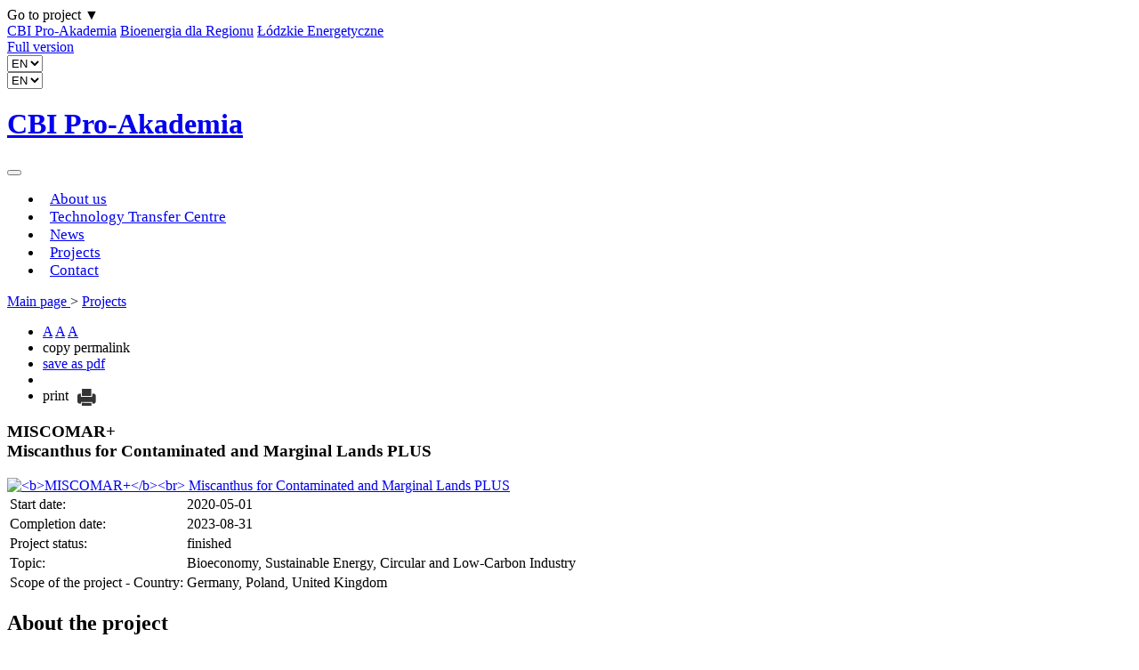

--- FILE ---
content_type: text/html; charset=utf-8
request_url: https://www.proakademia.eu/en/projects/124.html?contrast=default
body_size: 7306
content:

<!DOCTYPE html>
<html lang="en">
<head>
	<meta charset="UTF-8">
	<title>CBI Pro-Akademia / Projects / MISCOMAR+ Miscanthus for Contaminated and Marginal Lands PLUS</title>
	<meta name="viewport" content="width=device-width, initial-scale=1.0">
	<meta name="author" content="CBI Pro-Akademia" />
	<meta name="generator" content="edito - www.edito.pl" />
			<meta name="Robots" content="index, follow" />
	<script type="text/javascript">var base_href = "/szablony/proakademia2014/";</script>
	<link href="/gfx/proakademia2014/_thumbs/proakademia2014__1744011758_ln8.css" rel="stylesheet" type="text/css" />
	<script src="/gfx/proakademia2014/_thumbs/proakademia2014__1744011742_ln8.js" type="text/javascript"></script>			<link href="/szablony/proakademia2014/styles/mobile.css" rel="stylesheet" type="text/css" />
		<link href="/szablony/proakademia2014/styles/print.css" rel="stylesheet" type="text/css" media="print" />
			<link rel="apple-touch-icon" sizes="57x57" href="/szablony/proakademia2014/fav_ico/proakademia/apple-touch-icon-57x57.png">
		<link rel="apple-touch-icon" sizes="60x60" href="/szablony/proakademia2014/fav_ico/proakademia/apple-touch-icon-60x60.png">
		<link rel="apple-touch-icon" sizes="72x72" href="/szablony/proakademia2014/fav_ico/proakademia/apple-touch-icon-72x72.png">
		<link rel="apple-touch-icon" sizes="76x76" href="/szablony/proakademia2014/fav_ico/proakademia/apple-touch-icon-76x76.png">
		<link rel="apple-touch-icon" sizes="114x114" href="/szablony/proakademia2014/fav_ico/proakademia/apple-touch-icon-114x114.png">
		<link rel="apple-touch-icon" sizes="120x120" href="/szablony/proakademia2014/fav_ico/proakademia/apple-touch-icon-120x120.png">
		<link rel="apple-touch-icon" sizes="144x144" href="/szablony/proakademia2014/fav_ico/proakademia/apple-touch-icon-144x144.png">
		<link rel="icon" type="image/png" href="/szablony/proakademia2014/fav_ico/proakademia/favicon-32x32.png" sizes="32x32">
		<link rel="icon" type="image/png" href="/szablony/proakademia2014/fav_ico/proakademia/favicon-96x96.png" sizes="96x96">
		<link rel="icon" type="image/png" href="/szablony/proakademia2014/fav_ico/proakademia/favicon-16x16.png" sizes="16x16">
		<link rel="manifest" href="/szablony/proakademia2014/fav_ico/proakademia/manifest.json">
		<link rel="shortcut icon" href="/szablony/proakademia2014/fav_ico/proakademia/favicon.ico">
		<meta name="msapplication-TileColor" content="#da532c">
		<meta name="msapplication-TileImage" content="fav_ico/proakademia/mstile-144x144.png">
		<meta name="msapplication-config" content="fav_ico/proakademia/browserconfig.xml">
		<meta name="theme-color" content="#ffffff">
	
	<link rel="stylesheet" href="/szablony/proakademia2014/styles/owl.carousel.css">
	<link rel="stylesheet" href="/szablony/proakademia2014/styles/owl.theme.css">

	<script src="/szablony/proakademia2014/scripts/owl.carousel.min.js"></script>

	<script src="/szablony/proakademia2014/scripts/jquery.easing.1.3.js"></script>

	
		<script src="http://w.sharethis.com/button/buttons.js"></script>

	<script type="text/javascript">
		//<![CDATA[
			stLight.options({
				publisher: "ur-3e50f6f4-9733-fb8e-2457-2c1b3d5d1789",
				doNotHash: true,
				doNotCopy: true,
				hashAddressBar: false
			});
		//]]>
	</script>

	
	<script>
		var getStorage = function(key)
		{
			var date = new Date();
			var current = Math.round(date / 1000);
			var expires = localStorage.getItem(key + '.expires');
	
			if (!expires) expires = 0;
	
			if (expires < current)
			{
				localStorage.removeItem(key);
				localStorage.removeItem(key + '.expires');
			}
	
			return localStorage.getItem(key);
		};
	
		// Define dataLayer and the gtag function.
		window.dataLayer = window.dataLayer || [];
		function gtag(){dataLayer.push(arguments);}
		
		// Set default consent as a placeholder
		gtag('consent', 'default', {
			'ad_user_data': 'denied',
			'ad_personalization': 'denied',
			'ad_storage': 'denied',
			'analytics_storage': 'denied',
			'functionality_storage': 'denied',
			'personalization_storage': 'denied',
			'security_storage': 'granted',
			'wait_for_update': 500
		});
	
		if (getStorage('cookieInfo') != undefined) {
			gtag('consent', 'update', {
				'ad_user_data': getStorage('targeting_cookies') == 1 ? 'granted' : 'denied',
				'ad_personalization': getStorage('targeting_cookies') == 1 ? 'granted' : 'denied',
				'ad_storage': getStorage('targeting_cookies') == 1 ? 'granted' : 'denied',
				'analytics_storage': getStorage('stats_cookies') == 1 ? 'granted' : 'denied',
				'functionality_storage': getStorage('wcag_cookies') == 1 ? 'granted' : 'denied',
				'personalization_storage': getStorage('wcag_cookies') == 1 ? 'granted' : 'denied',
				'security_storage': 'granted',
			});
		}
	</script>
</head>
<body class="page lang-en">

	<div id="page" class="page">
		<header id="header-page" class="container">
			<div id="zone-top-container">

				<div id="zone-top">
					<div id="mobile-projects">Go to project &#9660;</div>
						     <div class="navigation-top">
	  <span class="projekty">
	       <a href="https://www.proakademia.eu/">CBI Pro-Akademia</a>
	  </span>
	  <span class="projekty">
	       <a href="http://bioenergiadlaregionu.eu">Bioenergia dla Regionu</a>
	  </span>
	  <span class="projekty">
	       <a href="http://www.lodzkieenergetyczne.proakademia.eu/">Łódzkie Energetyczne</a>
	  </span>
	  <span class="bip">
	       <a href="http://bip.proakademia.eu/strona-glowna/"></a>
	  </span>
	  		<a data-tooltip class="contrast-switch contrast-black-yellow" href="https://www.proakademia.eu/en/projects/124.html?contrast=black-yellow" title="Contrast version">
			
		</a>
	  <a href="https://www.facebook.com/ProAkademia" class="nav-fb social-top"></a>
	  <a href="https://www.linkedin.com/company/5154403?trk=tyah&amp;trkInfo=tarId%3A1420500657993%2Ctas%3Apro-akademia%2Cidx%3A2-1-3" class="nav-in social-top"></a>
	  <a href="https://twitter.com/CBI_ProAkademia" class="nav-tw social-top"></a>
	  <a href="https://plus.google.com/106068788392637164332/posts" class="nav-gp social-top"></a>
	  <a href="https://www.youtube.com/user/ProAkademia" class="nav-yt social-top"></a>
     </div>
					<a
						href="/?mobile-version=off"
						title="Full version"
						id="mobile-version"
						class="mobile-version-on"
					>
						Full version					</a>
											<div class="lang js-lang-selector">
							<select onchange="document.location=this.value" class="cst-selectbox">
								<option>EN</option>
																	<option value="/">
									PL								</option>
															</select>
						</div>
						<div class="lang js-lang-selector">
							<label>
								<select onchange="document.location=this.value" class="mobile-visible">
									<option>EN</option>
																			<option value="/">
										PL									</option>
																	</select>
							</label>
						</div>
									</div>
			</div>
		</header>

		<div class="container hidden-zone-3 hidden-zone-4">
			<h1 id="logo">
				<a href="http://www.proakademia.eu/en/" title="CBI Pro-Akademia" accesskey="1">
					CBI Pro-Akademia				</a>
							</h1>
							<div id="mobile-menu">
					<span></span>
					<span></span>
					<span></span>
				</div>
				<section id="zone-1">
					<div class="block js-tab">
	<button type="button" class="navbar-toggle collapsed" data-toggle="collapse" data-target=".navbar-collapse">
		<span class="icon-bar"></span>
		<span class="icon-bar"></span>
		<span class="icon-bar"></span>
          </button>
	<ul class="menu">
					<li class="first" >
			<a href="/en/about-us/" title="About us" >
				About us			</a>
					</li>
			<li>
			<a href="/en/ctt-res/" title="Technology Transfer Centre" >
				Technology Transfer Centre			</a>
					</li>
			<li>
			<a href="/en/news/" title="News" >
				News			</a>
					</li>
			<li>
			<a href="/en/projects/" title="Projects" class="active">
				Projects			</a>
					</li>
			<li class="last" >
			<a href="/en/contact-us/" title="Contact" >
				Contact			</a>
					</li>
		</ul>

</div>				</section>
					</div>
					<section id="zone-2">
				<div class="description-block">
			<div id="na-skroty" class="empty">
</div>			</div>
			</section>
				<div class="breadcrumbs">
	<a href="http://www.proakademia.eu/en/" title="Main page" class="home">
		Main page	</a>
	
	<span class="bread-arrow">></span> <a href="/en/projects/" title="Projects">Projects</a></div>
		<div class="container hidden-zone-3 hidden-zone-4">
						<section id="content">
				<script type="text/javascript" src="/szablony/proakademia2014/scripts/flash-clipboard/jquery.clipboard.js"></script>
<script type="text/javascript" src="/szablony/proakademia2014/scripts/jquery.shareemail.js"></script>
<script type="text/javascript" src="/szablony/proakademia2014/scripts/jquery.tmpl.min.js"></script>
<script type="text/javascript">
	$(document).ready(function(){var e=$("#copy-current-url");e.on("click",function(e){e.preventDefault()});e.clipboard({path:"/szablony/proakademia2014/scripts/flash-clipboard/jquery.clipboard.swf",copy:function(){var e=$("#copy-current-url").attr("data-clipboard-text");alert("URL has been copied to clipboard!\n\n"+e)}})})
</script>
<script type="text/javascript">
	$(function () {
		$(".send-email").shareEmail(defaults = {displayText: 'recommend to a friend'});
	});
</script>
<div class="page-links">
	<ul>
		<li>
			<span class="jq-font-resizer">
				<a href="#" class="default-font">A</a>
				<a href="#" class="big-font">A</a>
				<a href="#" class="even-bigger-font">A</a>
			</span>
		</li>
		<li>
			<a title="copy permalink" id="copy-current-url" data-clipboard-text="http://www.proakademia.eu/en/projects/124.html?contrast=default">copy permalink</a>
		</li>
							<li>
				<a href="#" title="save as pdf" onclick="javascript: self.open('https://www.proakademia.eu/en/projects/124.html?pdf=1');">save as pdf</a>
			</li>
						<li>
			<a class="send-email"></a>
		</li>
		<li class="last">
			<a title="print" onclick="window.print()">
				print<img src="/szablony/proakademia2014/images/proakademia/drukuj.png" style="vertical-align: middle; margin-left: 10px;" alt="print"/>
			</a>
		</li>
	</ul>
</div>				<div class="module">
	<div title="print" onclick="javascript: window.print();" class="print"></div>
			<div title="save as pdf" onclick="javascript: location.href='https://www.proakademia.eu/en/projects/124.html?pdf=1';" class="print-pdf"></div>
	
	<div class="baza-module">
	<h3 class="title">
		<b>MISCOMAR+</b><br> Miscanthus for Contaminated and Marginal Lands PLUS	</h3>
	<div class="left-fotos ekspert-foto">
					<div class="foto">
			<a href="/gfx/baza_projektow/_thumbs/124/zrzut_ekranu_2020-08-25_o_10.58.51_7,knyIpq6vrmyPqLWPY6I.png" title="" class="js-lightbox" data-group="module">
				<img src="/gfx/baza_projektow/_thumbs/124/zrzut_ekranu_2020-08-25_o_10.58.51_7,k4OG6mivqFXRo7fbVqKr.png" width="270" height="270" alt="&lt;b&gt;MISCOMAR+&lt;/b&gt;&lt;br&gt; Miscanthus for Contaminated and Marginal Lands PLUS" />
			</a>
					</div>
		</div>
	<div class="blok-desc">
		<table border="0" style="border:none" class="blok-desc">
			<tbody>
									<tr>
						<td><span class="label">Start date:</span></td><td>2020-05-01</td>
					</tr>
													<tr>
						<td><span class="label">Completion date:</span></td><td>2023-08-31</td>
					</tr>
													<tr>
						<td><span class="label">Project status:</span></td><td>finished</td>
					</tr>
																	<tr>
						<td><span class="label">Topic:</span></td><td>Bioeconomy, Sustainable Energy, Circular and Low-Carbon Industry</td>
					</tr>
													<tr>
						<td><span class="label">Scope of the project - Country:</span></td><td>Germany, Poland, United Kingdom</td>
					</tr>
																				<!--					<tr>
						<td><span class="label">experts:</span></td><td>Array</td>
					</tr>
								-->
			</tbody>
		</table>
	</div>
	<div class="clearfix"></div>
    
    <div id="jq_ajax_kontener" class="baza-szczegoly-taby">
		<div class="js-tabs" id="data-tabs"></div>
        			<div class="block js-tab" id="block-k1">
				<h2>About the project</h2>
				<div class="desc-content">
				<p style="text-align: center;"><img alt="" src="http://www.proakademia.eu/gfx/proakademia2014/userfiles/_public/logotypy_finansowanie/logo_gorne.png" /></p>

<p>The challenge-led MISCOMAR+ project extended the evidence-base for Miscanthus as a leading perennial bioenergy crop for Marginal, Contaminated and industrially damaged Lands (MaCL) using interdisciplinary academic and industrial expertise with novel Miscanthus hybrids bred for climate change resilience.</p>

<p>The MISCOMAR+ consortium comprised&nbsp;Miscanthus breeders, agronomists, physiologists, soil scientists and biomass conversion engineers in the UK, France, Germany and Poland. Academics worked closely with SME partners to deliver 1) robust agronomies for crop establishment on challenging MaCL to enable intensive but sustainable biomass production, and 2) innovative bioreﬁnery options for the circular bioeconomy.&nbsp;</p>

<p>Miscanthus on MaCL represents smart bioenergy because biomass is produced by the most sustainable means on land that is currently unsuitable for food production. Our approaches have the potential to improve land economic productivity and ecosystem services.&nbsp;</p>

<p>MISCOMAR+ builds on knowledge from FACCE SURPLUS calls 1 (<a href="https://projects.au.dk/faccesurplus/research-projects-3rd-call/miscomar/faccesurplus/research-projects-1st-call/miscomar/">MISCOMAR</a>) and 2 (<a href="https://projects.au.dk/faccesurplus/research-projects-3rd-call/miscomar/faccesurplus/research-projects-2nd-call/supervalue/">Supervalue</a>, led by RIC Pro-Akademia) and combines the learnings from both projects to maximize valorization.&nbsp;<a href="https://projects.au.dk/faccesurplus/research-projects-3rd-call/miscomar/faccesurplus/research-projects-1st-call/miscomar/">MISCOMAR&nbsp;</a>showed the potential of Miscanthus on MaCL, but also that knowledge gaps relating to establishment optimization need research.&nbsp;<a href="https://projects.au.dk/faccesurplus/research-projects-3rd-call/miscomar/faccesurplus/research-projects-2nd-call/supervalue/">Supervalue&nbsp;</a>studied the recovery of elements from biomass ash in a small-scale bioreﬁnery setting. In MISCOMAR+ we aimed to de-risk crop establishment by developing innovative agronomies for MaCL.&nbsp;</p>

<p>The partners also continued long term trials on MaCL and use the biomass in innovative biomass values chains i.e. 1) gasiﬁcation with residue recovery and 2) ‘grass’ paper. Environmental, social, and economic sustainability of MISCOMAR+ value chains were evaluated with standard LCA approaches using real data.&nbsp;</p>

<p>The overarching outcome from MISCOMAR+ is that Miscanthus biomass produced on MaCL can meet commercially attractive biomass yield levels and quality thresholds for conversion to speciﬁc bio-based products which can be used to replace non-renewable and less sustainable alternatives.&nbsp;</p>

<p>The MISCOMAR+ valorization plan beneﬁts from consortium SME members Terravesta Ltd (TV), TerrAﬃx Soil Solutions Ltd (TFSS), and Gießereitechnik Kühn (GTK) who provided access to their extensive facilities and stakeholder end-user networks and events.&nbsp;</p>

<p>The academics disseminated project successes through newsletters, a website, conferences, and popular media (e.g. radio interviews) to improve societal understanding of sustainable bioenergy and its multiple beneﬁts.&nbsp;</p>

<p>MISCOMAR+ members provided evidence for expert consultations by farming and industrial associations, environment groups and policy makers. MISCOMAR+ drove&nbsp;innovation for a number of new technologies at TRL 3-5, which can rapidly move to TRL 6-9 through our SME partners. Research translation from this project delivered on most UNEP SDG’s, in particular 7, 8, 13 and 15.</p>				</div>
			</div>
							<div class="block js-tab" id="block-k2">
				<h2>The experts</h2>		
				    <div class="baza-wyniki grid">
                            <figure class="effect-neo result">
                                                       <img src="/gfx/baza_ekspertow/_thumbs/412/dsc_2136-3_7,lIOI6mmvqlXRo7fbVqKr.jpg" alt="Rafał Majzer">
                                                <figcaption>
                                <h2>
					Rafał Majzer					<span class="separator"></span>
				</h2>
				<p>
									</p>				
                                <a href="/en/about-us/team/res-ttcteam/412.html">View more</a>
                        </figcaption>	
                </figure>      
                            <figure class="effect-neo result">
                                                       <img src="/gfx/baza_ekspertow/_thumbs/394/2024102513433720_7,lIOI6mmvqlXRo7fbVqKr.jpg" alt="Justyna Markiewicz">
                                                <figcaption>
                                <h2>
					Justyna Markiewicz					<span class="separator"></span>
				</h2>
				<p>
									</p>				
                                <a href="/en/about-us/team/res-ttcteam/394.html">View more</a>
                        </figcaption>	
                </figure>      
                            <figure class="effect-neo result">
                                                       <img src="/gfx/baza_ekspertow/_thumbs/320/dsc_1976-2_7,lIOI6mmvqlXRo7fbVqKr.jpg" alt="Marcin Siedlecki">
                                                <figcaption>
                                <h2>
					Marcin Siedlecki					<span class="separator"></span>
				</h2>
				<p>
									</p>				
                                <a href="/en/about-us/team/res-ttcteam/320.html">View more</a>
                        </figcaption>	
                </figure>      
                            </div>
			</div>
		        			<div class="block js-tab" id="block-k3">
				<h2>Purchaser</h2>		
				<div class="baza-wyniki grid">
			<figure class="effect-chico2 result">
							<img src="/gfx/baza_klientow/_thumbs/34/ncbr_logo_kwadrat_7,lIOI6mmvqlXRo7fbVqKr.png" alt="Polish National Centre for Research and Development"/>
				
			<figcaption>
				<h2>
					Polish National Centre for Research and Development				</h2>
			    <p></p>
			    <a href="/en/about-us/our-clients/34.html"></a>
			</figcaption>         
		</figure>
		</div>
			</div>
		        			<div class="block js-tab" id="block-k4">
				<h2>Partners</h2>		
				<div class="baza-wyniki grid">
			<figure class="effect-chico2 result">
							<img src="/gfx/baza_partnerow/_thumbs/100/aberystwyth_7,lIOI6mmvqlXRo7fbVqKr.png" alt="Aberystwyth University"/>
				
			<figcaption>
				<h2>
					Aberystwyth University				</h2>
			    <p></p>
			    <a href="/en/about-us/our-partners/100.html"></a>
			</figcaption>         
		</figure>
			<figure class="effect-chico2 result">
							<img src="/gfx/baza_partnerow/_thumbs/106/imperial_7,lIOI6mmvqlXRo7fbVqKr.png" alt="Imperial College London"/>
				
			<figcaption>
				<h2>
					Imperial College London				</h2>
			    <p></p>
			    <a href="/en/about-us/our-partners/106.html"></a>
			</figcaption>         
		</figure>
			<figure class="effect-chico2 result">
							<img src="/gfx/baza_partnerow/_thumbs/101/ietu_7,lIOI6mmvqlXRo7fbVqKr.png" alt="Institute for Ecology of Industrial Areas"/>
				
			<figcaption>
				<h2>
					Institute for Ecology of Industrial Areas				</h2>
			    <p></p>
			    <a href="/en/about-us/our-partners/101.html"></a>
			</figcaption>         
		</figure>
			<figure class="effect-chico2 result">
							<img src="/gfx/baza_partnerow/_thumbs/104/giesserei_technik_7,lIOI6mmvqlXRo7fbVqKr.png" alt="Technical Service Kuehn GmbH"/>
				
			<figcaption>
				<h2>
					Technical Service Kuehn GmbH				</h2>
			    <p></p>
			    <a href="/en/about-us/our-partners/104.html"></a>
			</figcaption>         
		</figure>
			<figure class="effect-chico2 result">
							<img src="/gfx/baza_partnerow/_thumbs/107/terravesta_7,lIOI6mmvqlXRo7fbVqKr.png" alt="Terravesta Assured Energy Crops Limited"/>
				
			<figcaption>
				<h2>
					Terravesta Assured Energy Crops Limited				</h2>
			    <p></p>
			    <a href="/en/about-us/our-partners/107.html"></a>
			</figcaption>         
		</figure>
			<figure class="effect-chico2 result">
							<img src="/gfx/baza_partnerow/_thumbs/108/terrafix_7,lIOI6mmvqlXRo7fbVqKr.png" alt="TerrAﬃx Soil Solutions Ltd"/>
				
			<figcaption>
				<h2>
					TerrAﬃx Soil Solutions Ltd				</h2>
			    <p></p>
			    <a href="/en/about-us/our-partners/108.html"></a>
			</figcaption>         
		</figure>
			<figure class="effect-chico2 result">
							<img src="/gfx/baza_partnerow/_thumbs/102/hohenheim_7,lIOI6mmvqlXRo7fbVqKr.png" alt="University of Hohenheim"/>
				
			<figcaption>
				<h2>
					University of Hohenheim				</h2>
			    <p></p>
			    <a href="/en/about-us/our-partners/102.html"></a>
			</figcaption>         
		</figure>
			<figure class="effect-chico2 result">
							<img src="/gfx/baza_partnerow/_thumbs/105/nottingham_7,lIOI6mmvqlXRo7fbVqKr.png" alt="University of Nottingham"/>
				
			<figcaption>
				<h2>
					University of Nottingham				</h2>
			    <p></p>
			    <a href="/en/about-us/our-partners/105.html"></a>
			</figcaption>         
		</figure>
		</div>
			</div>
			</div>
    <script type="text/javascript">
        //<![CDATA[
		$(document).ready(function() {
			Zakladki.agreguj('data-tabs', 4, 0, 0, 400); //tutaj definiowana ilosc zakladek
			var zakladka = $('#data-tabs .tabs .element');
			zakladka.css({"width": (100/zakladka.length-0.2)+"%"});
		});
        //]]>
    </script>
    
</div>
<a href="/en/projects/" title="news list" class="button left yellow">news list</a></div>			</section>
											</div>
		<footer id="footer-page">
						<div class="container">
				<div id="footer">
					Copyright © 2025 <span>Centrum Badań i Innowacji Pro-Akademia</span><p><p><p><a href="https://www.proakademia.eu/en/about-us/hr-excellence-in-research/"><img src="https://www.proakademia.eu/gfx/proakademia2014/_thumbs/pl/defaultstronaopisowa/248/1/1/hr-excellence-in-research-award,koCL6mepsFXRo7fbVqKr.png"></a>                     <a href="https://www.proakademia.eu/en/about-us/accreditations-and-certificates/"><img src="https://www.proakademia.eu/gfx/proakademia2014/_thumbs/pl/defaultstronaopisowa/24/1/1/9001,knyIpq6vrmyPqLWPY6I.jpg" width="150"></a>				</div>
				<div id="realization">
					Realization:					<a href="http://www.ideo.pl/" title="Web applications - Ideo" id="ideolink">
						Ideo
					</a>
					Powered by:					<a href="http://www.edito.pl/" title="CMS" class="cms">
						CMS
					</a>
					<a href="http://www.edito.pl/czym-jest-edito-cms/budowa-cms-edito/" title="What is Edito?">
						Edito
					</a>
				</div>
			</div>
						<div class="clearfix"></div>
		</footer>
	</div>

	
	<div class="cookies-modal" id="cookies-modal">
    <div aria-hidden="true" class="cookies-modal__backdrop"></div>
    <div aria-describedby="cookies-modal-title" aria-hidden="false" aria-labelledby="cookies-modal-title" class="cookies-modal__content" role="dialog">
        <div class="cookies-modal__header">
            <h2 id="cookies-modal-title">
                Select the cookies that we will use.            
            </h2>
        </div>
        <div class="cookies-modal__body">
            <p><span style="font-size:9px;">In order to provide you with the most comfortable experience on our website, we and our trusted partners use various technologies. These include those that are essential for the proper functioning of our website, as well as those that help customize our website, display personalized marketing content (ads), or create anonymous statistics, so-called cookies.<br><br>
By clicking on "COOKIE SETTINGS," you can at any time voluntarily decide what scope of data processing you want to choose.<br><br>
By pressing the "Allow All COOKIES" button, you agree to the use of cookies according to your browser settings, as well as to the processing of your personal data stored via cookies for the purpose of customizing the content of our website according to your preferences and for statistical and marketing purposes. You can withdraw your consent at any time.<br><br>
For more information, including details regarding your right to withdraw consent for the processing of your personal data and a list of our trusted partners, please refer to our <a href="http://www.proakademia.eu/polityka-prywatnosci/">Privacy Policy</a>, where you will find information about the entities responsible for your personal data, including contact details.</span></p>        </div>
        <form class="cookies-modal__form">
            <div class="cookies-modal__buttons">
                <div class="cookies-modal__buttonContainer">
                <button class="cookies-modal-reject" id="cookies-modal-reject" style="border: none;
                    background-color: white;">
                    Decline all                 
                </button>
                <button class="cookies-modal__button cookies-modal__button--details" id="cookies-modal-button-details">
                    <span>COOKIE SETTINGS</span>
                    <span>Hide settings</span>
                </button>
                <button class="cookies-modal__button cookies-modal__button--action" id="cookies-modal-button-accept">
                    Allow all COOKIES                
                </button>
            </div>
            </div>
            <div class="cookies-modal__details">
                <div class="cookies-modal__option">
                    <input checked="" disabled="" id="cookies-modal-option-necessary" required="" type="checkbox">
                    <label for="cookies-modal-option-necessary"></label>
                    <label for="cookies-modal-option-necessary">Essential</label>
                </div>
                <div class="cookies-modal__option">
                    <input id="cookies-modal-option-analytical" type="checkbox">
                    <label for="cookies-modal-option-analytical"></label>
                    <label for="cookies-modal-option-analytical">Statistical</label>
                </div>
                <div class="cookies-modal__option">
                    <input id="cookies-modal-option-preferences" type="checkbox">
                    <label for="cookies-modal-option-preferences"></label>
                    <label for="cookies-modal-option-preferences">Advertising</label>
                </div>
                <div class="cookies-modal__option">
                    <input id="cookies-modal-option-marketing" type="checkbox">
                    <label for="cookies-modal-option-marketing"></label>
                    <label for="cookies-modal-option-marketing">Preferences</label>
                </div>
                <button class="cookies-modal__button" id="cookies-modal-button-submit">
                    Confirm settings           
                </button>
            </div>
        </form>
    </div>
</div>
				</body>
</html>
